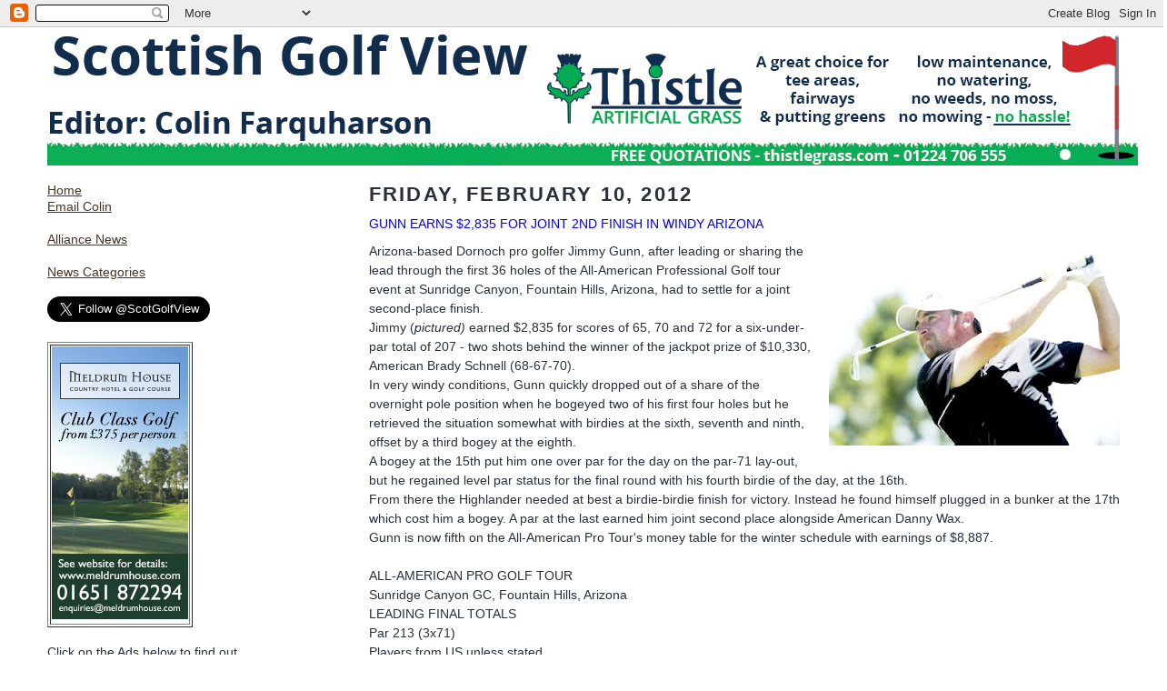

--- FILE ---
content_type: text/html; charset=UTF-8
request_url: https://www.scottishgolfview.com/2012/02/gunn-earns-2835-for-joint-2nd-finish-in.html
body_size: 9595
content:
<!DOCTYPE html PUBLIC "-//W3C//DTD XHTML 1.0 Strict//EN" "http://www.w3.org/TR/xhtml1/DTD/xhtml1-strict.dtd">

<html xmlns="http://www.w3.org/1999/xhtml" xml:lang="en" lang="en">
<head>
<title>Scottish Golf View - Golf News from Around the World: GUNN EARNS $2,835 FOR JOINT 2ND FINISH IN WINDY ARIZONA</title>

<meta name="keywords" content="golf news, golf, news, Scottish Golf View, Scottish Golfview, scottishgolfview, scottishgolview.com, men, mens, lady, ladies, women, girl, boy, senior, veteran, european, junior, student, collegiate, golfer, amateur, professional, tournament, competition, results, scratch, handicap, championship, scotland, scottish" />  
<meta name="description" content="Scottish Golf View provides news of golf in Scotland, and news about Scottish golfers all over the world.  Editor, Colin Farquharson, and Webmaster, Gillian Kirkwood, are always looking for golf news to publish" />
<meta property="og:image" content="http://www.scottishgolfview.com/SGV-facebook.logo.jpg"/>


<script type="text/javascript">(function() { (function(){function b(g){this.t={};this.tick=function(h,m,f){var n=f!=void 0?f:(new Date).getTime();this.t[h]=[n,m];if(f==void 0)try{window.console.timeStamp("CSI/"+h)}catch(q){}};this.getStartTickTime=function(){return this.t.start[0]};this.tick("start",null,g)}var a;if(window.performance)var e=(a=window.performance.timing)&&a.responseStart;var p=e>0?new b(e):new b;window.jstiming={Timer:b,load:p};if(a){var c=a.navigationStart;c>0&&e>=c&&(window.jstiming.srt=e-c)}if(a){var d=window.jstiming.load;
c>0&&e>=c&&(d.tick("_wtsrt",void 0,c),d.tick("wtsrt_","_wtsrt",e),d.tick("tbsd_","wtsrt_"))}try{a=null,window.chrome&&window.chrome.csi&&(a=Math.floor(window.chrome.csi().pageT),d&&c>0&&(d.tick("_tbnd",void 0,window.chrome.csi().startE),d.tick("tbnd_","_tbnd",c))),a==null&&window.gtbExternal&&(a=window.gtbExternal.pageT()),a==null&&window.external&&(a=window.external.pageT,d&&c>0&&(d.tick("_tbnd",void 0,window.external.startE),d.tick("tbnd_","_tbnd",c))),a&&(window.jstiming.pt=a)}catch(g){}})();window.tickAboveFold=function(b){var a=0;if(b.offsetParent){do a+=b.offsetTop;while(b=b.offsetParent)}b=a;b<=750&&window.jstiming.load.tick("aft")};var k=!1;function l(){k||(k=!0,window.jstiming.load.tick("firstScrollTime"))}window.addEventListener?window.addEventListener("scroll",l,!1):window.attachEvent("onscroll",l);
 })();</script><script type="text/javascript">function a(){var b=window.location.href,c=b.split("?");switch(c.length){case 1:return b+"?m=1";case 2:return c[1].search("(^|&)m=")>=0?null:b+"&m=1";default:return null}}var d=navigator.userAgent;if(d.indexOf("Mobile")!=-1&&d.indexOf("WebKit")!=-1&&d.indexOf("iPad")==-1||d.indexOf("Opera Mini")!=-1||d.indexOf("IEMobile")!=-1){var e=a();e&&window.location.replace(e)};
</script><meta http-equiv="Content-Type" content="text/html; charset=UTF-8" />
<meta name="generator" content="Blogger" />
<link rel="icon" type="image/vnd.microsoft.icon" href="https://www.blogger.com/favicon.ico"/>
<link rel="alternate" type="application/atom+xml" title="Scottish Golf View - Golf News from Around the World - Atom" href="https://www.scottishgolfview.com/feeds/posts/default" />
<link rel="alternate" type="application/rss+xml" title="Scottish Golf View - Golf News from Around the World - RSS" href="https://www.scottishgolfview.com/feeds/posts/default?alt=rss" />
<link rel="service.post" type="application/atom+xml" title="Scottish Golf View - Golf News from Around the World - Atom" href="https://www.blogger.com/feeds/27757300/posts/default" />
<link rel="alternate" type="application/atom+xml" title="Scottish Golf View - Golf News from Around the World - Atom" href="https://www.scottishgolfview.com/feeds/4968353796657048182/comments/default" />
<link rel="stylesheet" type="text/css" href="https://www.blogger.com/static/v1/v-css/1601750677-blog_controls.css"/>
<link rel="stylesheet" type="text/css" href="https://www.blogger.com/dyn-css/authorization.css?targetBlogID=27757300&zx=c7e0fb06-14b2-4f1b-95cb-e6b3f711cc69"/>


<script language="Javascript" type="text/javascript">

adImages = new Array(
"http://www.scottishgolfview.com/images/Ads/advertising-rate-noclick.jpg",
"http://www.gilliankirkwood.co.uk/ercn86/2016/MeldrumHouse150x300px.jpg",
"http://www.gilliankirkwood.co.uk/ercn86/2016/Marcliffe2016.jpg",
"http://www.gilliankirkwood.co.uk/ercn86/2017/ShotScope.png"
)

adURL = new Array(
"http://files.scottishgolfview.com/Advertising.htm",
"http://www.meldrumhouse.com/",
"http://www.marcliffe.com/",
"http://www.shotscope.com"
)

thisAd = 0
imgCt = adImages.length

function rotate() {
  if (document.images) {
     thisAd++
     if (thisAd == imgCt) {
        thisAd = 0
        }
     document.adBanner.src=adImages[thisAd]
     setTimeout("rotate()",10*1000)
     }
   }

function newLocation() {
     document.location.href=adURL[thisAd]
     }

function toggleMenu(currMenu) {
   if (document.getElementById) {
       thisMenu = document.getElementById(currMenu).style
	   if (thisMenu.display=="block") {
              thisMenu.display="none"
		   }
		   else {
		         thisMenu.display="block"
		   }
		   return false
		}
		else {
		   return true
		}
    }		      

</script>

<style type="text/css">
body {
	margin:0;
	padding:0;
	font-family: Verdana, sans-serif;
	font-size: 90%;
	text-align:left;
	background-color:#FFFFFF;
	color:#29303B;
	line-height:1.3;
}

blockquote {
	font-style:italic;
	padding:0 32px;
	line-height:1.6;
	margin:0 0 .6em 0;
}

p {
	margin: 0;
	padding: 0;
	}

abbr, acronym {
	cursor:help;
	font-style:normal;
}
	
code {font:12px monospace;white-space:normal;color:#666;}

hr {display:none;}

img {border:0;}

/* Link styles */
a:link {color:#473624;text-decoration:underline;}
a:visited {color:#716E6C;text-decoration:underline;}
a:hover {color:#956839;text-decoration:underline;}
a:active {color:#956839;}


/* Layout
----------------------------------------------- */
@media all {
  #wrap {
            width:100%;
            margin:0 auto;
            padding:2px;
            text-align:center;
			    }
  #main-top {
            width:100%;
            height:5px;
            margin:0;
			padding:0;
            display:block;
			    }
  #main-bot {
            width:100%;
            height:5px;
            margin:0;
            padding:0;
            display:block;
    }
  #main-content {
            width:100%;
            margin:0;
            text-align:left;
            display:block;
			    }
  }
@media handheld {
  #wrap {
            width:100%;
    }
  #main-top {
            width:100%;
            background:#FFF3DB;
    }
  #main-bot {
            width:100%;
            background:#FFF3DB;
    }
  #main-content {
            width:100%;
            background:#FFF3DB;
    }
  }
#inner-wrap {
    padding:0 50px;
}
#blog-header {
    margin-bottom:6px;
}
#blog-header h1 {
	margin:0;
	padding:0 0 6px 0;
	font-size:225%;
	font-weight:normal;
	color:#612E00;
}
#blog-header h1 a:link {
	text-decoration:none;
}
#blog-header h1 a:visited {
	text-decoration:none;
	}
#blog-header h1 a:hover {
	border:0;
	text-decoration:none;
}
#blog-header p {
	margin:0;
	padding:0;
	font-style:italic;
	font-size:94%;
	line-height:1.5em;
}
div.clearer {
	clear:left;
	line-height:0;
	height:10px;
	margin-bottom:12px;
}

  #main {
			width:70%;
            float:right;
            padding:8px 0;
            margin:0;
    }
  #sidebar {
			width:20%;
            float:left;
            padding:8px 0;
            margin:0;
    }
  #rightsidebar {
            width:15%;
            float:right;
            padding:4px 0;
            margin:0;
    }
	
#footer {
	clear:both;
	bottom:10px;
	padding-top:10px;
}
#footer p {
	line-height:1.5em;
	font-family:Verdana, sans-serif;
	font-size:75%;
	color: #0000FF;
}

#advertisement {
padding:5px; float:right;
}

/* Typography :: Main entry
----------------------------------------------- */
h2.date-header {
	font-weight:normal;
	text-transform:uppercase;
	letter-spacing:.1em;
	font-size:150%;
	margin:0;
	padding:0;
}
.post {
	margin:8px 0 24px 0;
	line-height:1.5em;
}
h3.post-title {
	font-weight:normal;
	font-size:100%;
	color:#0000FF;
	margin:0;
	padding:0;
}
.post-body p {
	margin:0 0 .6em 0;
	}
.post-footer {
	font-family:Verdana, sans-serif;
	color:#211104;
	font-size:74%;
	border-bottom:1px solid #BFB186;
	padding-top:6px;
}
.post ul {
	margin:0;
	padding:0;
}
.post li {
	line-height:1.5em;
	list-style:none;
	background:url("//www.blogblog.com/scribe/list_icon.gif") no-repeat 0px .3em;
	vertical-align:top;
	padding: 0 0 .6em 17px;
	margin:0;
}


/* Typography :: Sidebar
----------------------------------------------- */
h2.sidebar-title {
	font-family:Verdana, sans-serif;
    font-weight:normal;
	font-size:120%;
	margin:0;
	padding:0;
	color:#211104;
    }

h2.sidebar-title img {
	margin-bottom:-4px;
	}
	
.menu {
     font-family:Verdana, sans-serif;
	 font-weight:normal;
	 font-size:90%;
	 color:#211104;
     display:none; 
     margin-left:5px;
	 }
	
#sidebar ul {
	font-family:Verdana, sans-serif;
	font-size:72%;
	margin:6px 0 12px 0;
	padding:0;
}
#sidebar ul li {
	list-style: none;
	padding-bottom:6px;
	margin:0;
}
#sidebar p {
	font-family:Verdana, sans-serif;
	font-size:50%;
	margin:0 0 .6em 0;
}

/* Comments
----------------------------------------------- */
#comments {}
#comments h4 {
  font-weight:normal;
	font-size:120%;
	color:#29303B;
	margin:0;
	padding:0;
	}
#comments-block {
  line-height:1.5em;
  }
.comment-poster {
	background:url("//www.blogblog.com/scribe/list_icon.gif") no-repeat 2px .35em;
	margin:.5em 0 0;
	padding:0 0 0 20px;
	font-weight:bold;
}
.comment-body {
	margin:0;
	padding:0 0 0 20px;
}
.comment-body p {
	font-size:100%;
	margin:0 0 .2em 0;
}
.comment-timestamp {
	font-family:Verdana, sans-serif;
	color:#29303B;
	font-size:74%;
	margin:0 0 10px;
	padding:0 0 .75em 20px;
}
.comment-timestamp a:link {
	color:#473624;
	text-decoration:underline;
}
.comment-timestamp a:visited {
	color:#716E6C;
	text-decoration:underline;
}
.comment-timestamp a:hover {
	color:#956839;
	text-decoration:underline;
}
.comment-timestamp a:active {
	color:#956839;
	text-decoration:none;
}
.deleted-comment {
  font-style:italic;
  color:gray;
  }
.comment-link {
  margin-left:.6em;
  }
	
/* Profile
----------------------------------------------- */
#profile-container {
	margin-top:12px;
	padding-top:12px;
	height:auto;
	background:url("//www.blogblog.com/scribe/divider.gif") no-repeat top left;

}
.profile-datablock {
	margin:0 0 4px 0;
}
.profile-data {
	display:inline;
	margin:0;
	padding:0 8px 0 0;
	text-transform:uppercase;
	letter-spacing:.1em;
	font-size:90%;
	color:#211104;
}
.profile-img {display:inline;}
.profile-img img {
	float:left;
	margin:0 8px 0 0;
	border:1px solid #A2907D;
	padding:2px;
  }
.profile-textblock {
	font-family:Verdana, sans-serif;font-size:86%;margin:0;padding:0;
}
.profile-link {
	margin-top:5px;
	font-family:Verdana,sans-serif;
	font-size:86%;
}

/* Post photos
----------------------------------------------- */
img.post-photo {
	border:1px solid #A2907D;
	padding:4px;
}

/* Styles added by GGK
----------------------------------------------*/
.style6 {font-size: 60px; color: #ffccff; font-weight: bold; line-height: 100%;}
.style7 {font-size: 16px; font-weight: bold; color: #cc99ff; line-height:80%;}
.style8 {font-size: 16px; font-weight: bold; color: #ffffff; line-height:80%;}
.style9 {font-size: 36px; color: #FFFFFF;}
.style10 {font-size: 24px;	color: #FFFFFF;}
.style16 {font-size: 14px; color: #000000; line-height: 90%;}
.style17 {font-size: 24px; color: #FF0000;}
.style18 {color: #FF0000}
.style21 {color: #0000FF}

</style>


<meta name='google-adsense-platform-account' content='ca-host-pub-1556223355139109'/>
<meta name='google-adsense-platform-domain' content='blogspot.com'/>
<!-- --><style type="text/css">@import url(//www.blogger.com/static/v1/v-css/navbar/3334278262-classic.css);
div.b-mobile {display:none;}
</style>

</head>

<body  onload="rotate()"><script type="text/javascript">
    function setAttributeOnload(object, attribute, val) {
      if(window.addEventListener) {
        window.addEventListener('load',
          function(){ object[attribute] = val; }, false);
      } else {
        window.attachEvent('onload', function(){ object[attribute] = val; });
      }
    }
  </script>
<div id="navbar-iframe-container"></div>
<script type="text/javascript" src="https://apis.google.com/js/platform.js"></script>
<script type="text/javascript">
      gapi.load("gapi.iframes:gapi.iframes.style.bubble", function() {
        if (gapi.iframes && gapi.iframes.getContext) {
          gapi.iframes.getContext().openChild({
              url: 'https://www.blogger.com/navbar/27757300?origin\x3dhttps://www.scottishgolfview.com',
              where: document.getElementById("navbar-iframe-container"),
              id: "navbar-iframe"
          });
        }
      });
    </script>

<div id="wrap">
<div id="main-content">
<div id="inner-wrap">
		  
<!-- Blog Header -->

<div id="blog-header">
<img src="https://lh3.googleusercontent.com/blogger_img_proxy/AEn0k_vezcdXs0U_5a1IB-hRI5MearQ-2h7cIE9RtZrrSBK_QDoALT3V9yjCdf3y6BAh7AAOPkeKUlpqQ9qj7x0DCtOZ9wiVlCLIpZyxSONlKkdhnQDNZl7sz1Up1zKg-UB2y5pCC-DIs8DsrV0f=s0-d">
</div>
		
<!-- Begin #sidebar :: left column :: blog archives, links -->
<div id="sidebar">

<a href="http://www.scottishgolfview.com">Home</a><br />
<a href="mailto:Colin@scottishgolfview.com">Email Colin</a><br />

<br />
<a href="http://sgvalliances.blogspot.co.uk/">Alliance News</a><br />
<br />


<a href="http://www.scottishgolfview.com/page1.htm" onclick="return toggleMenu('menu1')">News Categories</a>
<span class="menu" id="menu1">
&nbsp;&nbsp;&nbsp;  <a href="http://www.scottishgolfview.com">Home</a><br />
&nbsp;&nbsp;&nbsp;  <a href="http://www.scottishgolfview.com/search/label/Alliance">Alliance</a><br />
&nbsp;&nbsp;&nbsp;  <a href="http://www.scottishgolfview.com/search/label/ALPS TOUR">Alps Tour</a><br />
&nbsp;&nbsp;&nbsp;  <a href="http://www.scottishgolfview.com/search/label/Amateur Ladies">Amateur Ladies</a><br />
&nbsp;&nbsp;&nbsp;  <a href="http://www.scottishgolfview.com/search/label/Amateur Men">Amateur Men</a><br />
&nbsp;&nbsp;&nbsp;  <a href="http://www.scottishgolfview.com/search/label/Area and County News">Area&County News</a><br />
&nbsp;&nbsp;&nbsp;  <a href="http://www.scottishgolfview.com/search/label/ASIAN TOUR">Asian Tour</a><br />
&nbsp;&nbsp;&nbsp;  <a href="http://www.scottishgolfview.com/search/label/Boys">Boys</a><br />
&nbsp;&nbsp;&nbsp;  <a href="http://www.scottishgolfview.com/search/label/CHALLENGE TOUR">Challenge Tour</a><br />
&nbsp;&nbsp;&nbsp;  <a href="http://www.scottishgolfview.com/search/label/clubgolf">Clubgolf</a><br />
&nbsp;&nbsp;&nbsp;  <a href="http://www.scottishgolfview.com/search/label/DONALD TRUMP">Donald Trump</a><br />
&nbsp;&nbsp;&nbsp;  <a href="http://www.scottishgolfview.com/search/label/EUROPEAN TOUR">European Tour</a><br />
&nbsp;&nbsp;&nbsp;  <a href="http://www.scottishgolfview.com/search/label/EUROPRO TOUR">EuroPro Tour</a><br />
&nbsp;&nbsp;&nbsp;  <a href="http://www.scottishgolfview.com/search/label/Girls">Girls</a><br />
&nbsp;&nbsp;&nbsp;  <a href="http://www.scottishgolfview.com/search/label/Global Golf Post">Global Golf Post</a><br />
&nbsp;&nbsp;&nbsp;  <a href="http://www.scottishgolfview.com/search/label/Golf books">Golf Books</a><br />
&nbsp;&nbsp;&nbsp;  <a href="http://www.scottishgolfview.com/search/label/Golf Development">Golf Development</a><br />
&nbsp;&nbsp;&nbsp;  <a href="http://www.scottishgolfview.com/search/label/GOLF NEWS">Golf News</a><br />
&nbsp;&nbsp;&nbsp;  <a href="http://www.scottishgolfview.com/search/label/Golf products">Golf Products</a><br />
&nbsp;&nbsp;&nbsp;  <a href="http://www.scottishgolfview.com/search/label/HOOTERS TOUR">Hooters Tour</a><br />
&nbsp;&nbsp;&nbsp;  <a href="http://www.scottishgolfview.com/search/label/NATIONWIDE TOUR">Nationwide Tour</a><br />
&nbsp;&nbsp;&nbsp;  <a href="http://www.scottishgolfview.com/search/label/NEW COURSES">New Courses</a><br />
&nbsp;&nbsp;&nbsp;  <a href="http://www.scottishgolfview.com/search/label/OBITUARY">Obituary</a><br />
&nbsp;&nbsp;&nbsp;  <a href="http://www.scottishgolfview.com/search/label/OPEN CHAMPIONSHIP">Open Championship</a><br />
&nbsp;&nbsp;&nbsp;  <a href="http://www.scottishgolfview.com/search/label/PRO GOLF">Pro Golf</a><br />
&nbsp;&nbsp;&nbsp;  <a href="http://www.scottishgolfview.com/search/label/Pro Ladies">Pro Ladies</a><br />
&nbsp;&nbsp;&nbsp;  <a href="http://www.scottishgolfview.com/search/label/Pro Men">Pro Men</a><br />
&nbsp;&nbsp;&nbsp;  <a href="http://www.scottishgolfview.com/search/label/Pro seniors">Pro Seniors</a><br />
&nbsp;&nbsp;&nbsp;  <a href="http://www.scottishgolfview.com/search/label/R and A NEWS">R&A News</a><br />
&nbsp;&nbsp;&nbsp;  <a href="http://www.scottishgolfview.com/search/label/Renton Laidlaw">Renton Laidlaw</a><br />
&nbsp;&nbsp;&nbsp;  <a href="http://www.scottishgolfview.com/search/label/RYDER CUP">Ryder Cup</a><br />
&nbsp;&nbsp;&nbsp;  <a href="http://www.scottishgolfview.com/search/label/Schools">Schools</a><br />
&nbsp;&nbsp;&nbsp;  <a href="http://www.scottishgolfview.com/search/label/SENIORS FESTIVAL">Seniors Festival</a><br />
&nbsp;&nbsp;&nbsp;  <a href="http://www.scottishgolfview.com/search/label/Senior men">Senior Men</a><br />
&nbsp;&nbsp;&nbsp;  <a href="http://www.scottishgolfview.com/search/label/SENIOR PROS">Senior Pros</a><br />
&nbsp;&nbsp;&nbsp;  <a href="http://www.scottishgolfview.com/search/label/Senior women">Senior Women</a><br />
&nbsp;&nbsp;&nbsp;  <a href="http://www.scottishgolfview.com/search/label/SGU">SGU</a><br />
&nbsp;&nbsp;&nbsp;  <a href="http://www.scottishgolfview.com/search/label/SLGA">SLGA</a><br />
&nbsp;&nbsp;&nbsp;  <a href="http://www.scottishgolfview.com/search/label/Student Golf">Student Golf</a><br />
&nbsp;&nbsp;&nbsp;  <a href="http://www.scottishgolfview.com/search/label/Tartan Tour">Tartan Tour</a><br />
&nbsp;&nbsp;&nbsp;  <a href="http://www.scottishgolfview.com/search/label/THE WAY THEY WERE">The Way we were</a><br />
&nbsp;&nbsp;&nbsp;  <a href="http://www.scottishgolfview.com/search/label/US MASTERS">US Masters</a><br />
&nbsp;&nbsp;&nbsp;  <a href="http://www.scottishgolfview.com/search/label/US OPEN">US Open</a><br />
&nbsp;&nbsp;&nbsp;  <a href="http://www.scottishgolfview.com/search/label/US PGA TOUR">US PGA Tour</a><br />
&nbsp;&nbsp;&nbsp;  <a href="http://www.scottishgolfview.com/search/label/US PRO TOUR">US Pro Tour</a><br />
&nbsp;&nbsp;&nbsp;  <a href="http://www.scottishgolfview.com/search/label/VIEWERS' COMMENTS">Viewers' Comments</a><br />
&nbsp;&nbsp;&nbsp;  <a href="http://www.scottishgolfview.com/search/label/WAGR">WAGR</a><br />
&nbsp;&nbsp;&nbsp;  <a href="http://www.scottishgolfview.com/search/label/WALKER CUP">Walker Cup</a><br />
&nbsp;&nbsp;&nbsp;  <a href="http://www.scottishgolfview.com/search/label/Website message">Website Message</a><br />
&nbsp;&nbsp;&nbsp;  <a href="http://www.scottishgolfview.com/search/label/WHERE ARE THEY NOW">Where are they now</a><br />
&nbsp;&nbsp;&nbsp;  <a href="http://www.scottishgolfview.com/search/label/WHERE NOT TO GO">Where not to go</a><br />
&nbsp;&nbsp;&nbsp;  <a href="http://www.scottishgolfview.com/search/label/WHERE TO GO">Where to go</a><br />
&nbsp;&nbsp;&nbsp;  <a href="http://www.scottishgolfview.com/search/label/XLTEC TOUR">XLTEC Tour</a><br />
&nbsp;&nbsp;&nbsp;  <a href="http://www.scottishgolfview.com/search/label/Youths">Youths</a><br />
</span>
<br />
<br />

<a href="https://twitter.com/ScotGolfView" class="twitter-follow-button" data-show-count="false" data-size="large">Follow @ScotGolfView</a>
<script>!function(d,s,id){var js,fjs=d.getElementsByTagName(s)[0],p=/^http:/.test(d.location)?'http':'https';if(!d.getElementById(id)){js=d.createElement(s);js.id=id;js.src=p+'://platform.twitter.com/widgets.js';fjs.parentNode.insertBefore(js,fjs);}}(document, 'script', 'twitter-wjs');</script>
<br/>

<!-- AddThis Follow BEGIN -->
<div class="addthis_toolbox addthis_32x32_style addthis_default_style">
<a class="addthis_button_facebook_follow" addthis:userid="ScottishGolfView"></a>
<a class="addthis_button_twitter_follow" addthis:userid="scotgolfview"></a>
</div>
<script type="text/javascript" src="//s7.addthis.com/js/300/addthis_widget.js#pubid=ra-536cba540c5e325c"></script>
<!-- AddThis Follow END -->
<br/>

<table border="1">
     <tr>
           <td><a href="javascript:newLocation()" target="ad" rel="nofollow"><img src="https://lh3.googleusercontent.com/blogger_img_proxy/AEn0k_srANTG1gCbJ0-ajGSWB8tBrIVtIRz2ZHbRA1_Eru3nNHLw70oA5pnJarsuhT6SP8AOp2gNnLN5uJ6IBf80UYQZ7CMYVZxnhULCdcHHfryQzAbqZuqhppukWoYPmeSLtHFIRhIXdLyF7K1m=s0-d" width="150" name="adBanner" alt="advertisement"></a></td>
     </tr>
</table>
<br />

Click on the Ads below to find out more information
<p>&nbsp;</p>


<table width="150" border="1">
              <tr>
                <td><a href="http://www.meldrumhouse.com"><img src="https://lh3.googleusercontent.com/blogger_img_proxy/AEn0k_uIuzAGhdlBe_DssrC-AM4sXyiAQhsWNP0xSojsR3Y6p2wRumtB1MXakiHbbgU3xToLAL7VapJLEuqS7MPIGnQrTRHYfcjA3LIuOzpODTOyawn_VgrDaH8tVe2IXvAG4MZ9_htnzgzgahI=s0-d" alt="Click here to go to the Meldrum House website"></a></td>
              </tr>
            </table>
            <br />

<table width="150" border="1">
              <tr>
                <td><a href="http://www.marcliffe.com"><img src="https://lh3.googleusercontent.com/blogger_img_proxy/AEn0k_sMMkAQAA6OtPdnqDWge40nT2ed32ia6-iwVxfb5dhyOJEH-eyfs3rot0o2kL-exR4vcKsNZlWzlPGrAdD7gdR1PanVmTZNo4d4hQZH5gnM_iqoh1UwsX5wyp_5inZkB-c=s0-d" alt="Click here to go to the Marcliffe Hotel Ad"></a></td>
              </tr>
            </table>
            <br />

<table width="150" border="1">
              <tr>
                <td><a href="http://www.shotscope.com"><img src="https://lh3.googleusercontent.com/blogger_img_proxy/AEn0k_uHvCPT9wCg4ewOlSFOA13Fw5yERd7ozgzSlKRpmslct2CT5e0af5yrWzHSj9doDDvpoeICYoBSTc8B85Zpzl3FDz8OgfypLDZnkI4rYkGVPG_fYaTaHCMJyT1LYjk=s0-d" alt="Click here to go to the ShotScope Ad"></a></td>
              </tr>
            </table>
            <br />

                      
<br />  


            
<br />				

<a href="http://www.randa.org/wagr"><img src="https://lh3.googleusercontent.com/blogger_img_proxy/AEn0k_t5SY64vJg6N6Fw7m5eZIMN4kBBJt4m43uQ5brq0l7fjhmBC-w7tlpePnkZoYQHyS-l2oyg6Opd2g-xO1XpfEuACG-u5rbXrV26ff3Ay8hdVvHwqGfA9UI-W_bn9g=s0-d"></a>
<br /> 

<br /> 



<a href="http://files.scottishgolfview.com/Advertising.htm">Read about ScottishGolfView and how to advertise on our sites</a><br />
<br />
<font color="red">Please tell our advertisers that you read about them on scottishgolfview.com</font>
<br />
<br />


<b>Recent Posts</b>
					
<ul id="recently">

<li><a href="http://www.scottishgolfview.com/2012/02/johnson-and-wi-share-lead-on-63-at.html">CHARLIE WI LEADS WITH A 61 AT PEBBLE BEACH PRO-AM</a></li>

<li><a href="http://www.scottishgolfview.com/2012/02/craibstone-clubhouse-without.html">CRAIBSTONE HOST NORTH-EAST ALLIANCE ON WED, FEBRUA...</a></li>

<li><a href="http://www.scottishgolfview.com/2012/02/ross-kellett-in-contention-in-morocco.html">ROSS KELLETT IN CONTENTION IN MOROCCO FOR FIRST PR...</a></li>

<li><a href="http://www.scottishgolfview.com/2012/02/algarve-resort-will-refund-flight-cost.html">ALGARVE RESORT WILL REFUND FLIGHT COST FOR GOLF CLUBS</a></li>

<li><a href="http://www.scottishgolfview.com/2012/02/strong-finish-gives-scott-henry-jt.html">STRONG FINISH GIVES SCOTT HENRY JT FIFTH PLACE IN ...</a></li>

<li><a href="http://www.scottishgolfview.com/2012/02/crichton-v-soutar-for-top-scot-honour.html">CRICHTON v SOUTAR FOR TOP SCOT HONOUR IN SOUTH AFRICA</a></li>

<li><a href="http://www.scottishgolfview.com/2012/02/live-scorint-from-dubai-desert-classic.html">SPAIN&#39;S CABRERA-BELLO LEADS WITH NINE-UNDER 63 IN ...</a></li>

<li><a href="http://www.scottishgolfview.com/2012/02/from-asian-tour-website-manila.html">JAMES BYRNE ONE OFF THE PACE IN PHILIPPINE OPEN</a></li>

<li><a href="http://www.scottishgolfview.com/2012/02/jimmy-gunn-shares-arizona-lead-with-one.html">JIMMY GUNN SHARES ARIZONA LEAD WITH ONE ROUND TO GO</a></li>

<li><a href="http://www.scottishgolfview.com/2012/02/mike-kerr-appointed-chief-exec-of-asian.html">MIKE KERR APPOINTED CHIEF EXEC OF ASIAN TOUR</a></li>

</ul>

<br />
<br />



<br />
<br />		
			
					
<a href="//www.blogger.com/" title="Powered by Blogger"><img src="https://lh3.googleusercontent.com/blogger_img_proxy/AEn0k_s2lh-QmoXNlKfLQL_ML7eHIQw27auTeoF2I1YEy4LZTF1fPDfD1E5UQ7HZzNVZ0aOugsULH8IvU7_tgZhAuSZEVpbRMw5TDWZCEoLy-Mph=s0-d" alt="Powered by Blogger"></a>
<br />
<br />



		
</div>


<!-- Begin #main :: right column :: blog entry content -->

<div id="main">

	


                          <h2 class="date-header"><strong>Friday, February 10, 2012</strong></h2>
                       
						 
					  <!-- Begin .post -->
					  
                     <div class="post"><a name="4968353796657048182"></a>
		       
		 
			
                          <h3 class="post-title">
                      	 
                      	 GUNN EARNS $2,835 FOR JOINT 2ND FINISH IN WINDY ARIZONA
	                       
                          </h3>
                        
						 
						<div class="post-body">
						
						  <p><div style="clear:both;"></div><div class="separator" style="clear: both; text-align: center;"><a href="https://blogger.googleusercontent.com/img/b/R29vZ2xl/AVvXsEixlCmxMk1-IwmEoqRtHerR7dxlrms1Dpd4uS0UzLy_9y5NztbE1NkgyZdo5MGNHgzqDc9pBXZ2V6JKmWiJniBcSqscCPy_eXzy_C4nIKYU7aMmJSQH3rX9d6eHTWmsyJX3YUlM/s1600/JIMMYGUNNWIDEACTJAN2012.jpg" imageanchor="1" style="clear: right; cssfloat: right; float: right; margin-bottom: 1em; margin-left: 1em;"><img border="0" height="224px" sda="true" src="https://blogger.googleusercontent.com/img/b/R29vZ2xl/AVvXsEixlCmxMk1-IwmEoqRtHerR7dxlrms1Dpd4uS0UzLy_9y5NztbE1NkgyZdo5MGNHgzqDc9pBXZ2V6JKmWiJniBcSqscCPy_eXzy_C4nIKYU7aMmJSQH3rX9d6eHTWmsyJX3YUlM/s320/JIMMYGUNNWIDEACTJAN2012.jpg" width="320px" /></a></div>Arizona-based Dornoch pro golfer Jimmy Gunn, after leading or sharing the lead through the first 36 holes of the All-American Professional Golf tour event at Sunridge Canyon, Fountain Hills, Arizona, had to settle for a joint second-place finish.<br />
Jimmy (<em>pictured)</em> earned $2,835 for scores of 65, 70 and 72 for a six-under-par total of 207 - two shots behind the winner of the jackpot prize of $10,330, American Brady Schnell (68-67-70).<br />
In very windy conditions, Gunn quickly dropped out of a share of the overnight pole position when he bogeyed two of his first four holes but he retrieved the situation somewhat with birdies at the sixth, seventh and ninth, offset by a third bogey at the eighth.<br />
A bogey at the 15th put him one over par for the day on the par-71 lay-out, but he regained level par status for the final round with his fourth birdie of the day, at the 16th.<br />
From there the Highlander needed at best a birdie-birdie finish for victory. Instead he found himself plugged in a bunker at the 17th which cost him a bogey. A par at the last earned him joint second place alongside American Danny Wax.<br />
Gunn is now fifth on the All-American Pro Tour's money table for the winter schedule with earnings of $8,887.<br />
<br />
ALL-AMERICAN PRO GOLF TOUR<br />
Sunridge Canyon GC, Fountain Hills, Arizona<br />
LEADING FINAL TOTALS<br />
Par 213 (3x71)<br />
Players from US unless stated<br />
205 Brady Schnell 68 67 70 ($10,330).<br />
207 Danny Wax 70 69 68, Jimmy Gunn (Scotland) 65 70 72 ($2,835 each).<br />
208 John Hahn 67 71 70, Jonathan Krick 68 70 70, Justin Searles 71 68 68 ($2,165 each).<div style="clear:both; padding-bottom:0.25em"></div><p class="blogger-labels">Labels: <a rel='tag' href="http://www.scottishgolfview.com/search/label/PRO%20GOLF">PRO GOLF</a></p></p>

						</div>
						
     <p class="post-footer">posted by Colin | 
            <a href="http://www.scottishgolfview.com/2012/02/gunn-earns-2835-for-joint-2nd-finish-in.html" title="permanent link"> See story on its own page </a> | Friday, February 10, 2012
       
       <span class="item-control blog-admin pid-1031583820"><a style="border:none;" href="https://www.blogger.com/post-edit.g?blogID=27757300&postID=4968353796657048182&from=pencil" title="Edit Post"><img class="icon-action" alt="" src="https://resources.blogblog.com/img/icon18_edit_allbkg.gif" height="18" width="18"></a></span> 
     </p>
					  
					  </div>
					  <!-- End .post -->
					  
					   <!-- Begin #comments -->
 					

  					<div id="comments">

					<a name="comments"></a>
    
                     <h4>0 Comments:</h4>
						
						<dl id="comments-block">
                        
						</dl>
	
	<p class="comment-timestamp">
    <a class="comment-link" href="https://www.blogger.com/comment/fullpage/post/27757300/4968353796657048182">Post a Comment</a>
    </p>
  
  	    
    


	
	<p class="comment-timestamp">
	<a href="http://www.scottishgolfview.com/">&lt;&lt; Home</a>
    </p>
    </div>


					  <!-- End #comments -->


					
<p>Copyright &copy; Colin Farquharson</p> 

<p>If you can't find what you are looking for.... please check the <a href="#archive">Archive List</a> or search this site with Google

<form action="http://www.google.com/cse" id="cse-search-box">
  <div>
    <input type="hidden" name="cx" value="000556953876577627615:_lmwjo1qut4" />
    <input type="hidden" name="ie" value="UTF-8" />
    <input type="text" name="q" size="20" />
    <input type="submit" name="sa" value="Search" />
  </div>
</form>
<script type="text/javascript" src="//www.google.com/coop/cse/brand?form=cse-search-box&amp;lang=en"></script>
</p>



			



				</div>
		  
		  	
		  	<!-- Begin #footer :: bottom area -->
		  	<div id="footer">
		  		

		  	</div>
		 
		</div>
		
		</div>
		<!-- End #main-content -->
		
		
		<!-- Bottom Paper Graphic -->
		<div id="main-bot"></div>
	
</div>
<script src="//www.google-analytics.com/urchin.js" type="text/javascript">
</script>
<script type="text/javascript">
_uacct = "UA-2445374-1";
urchinTracker();
</script>

</body>

</html>